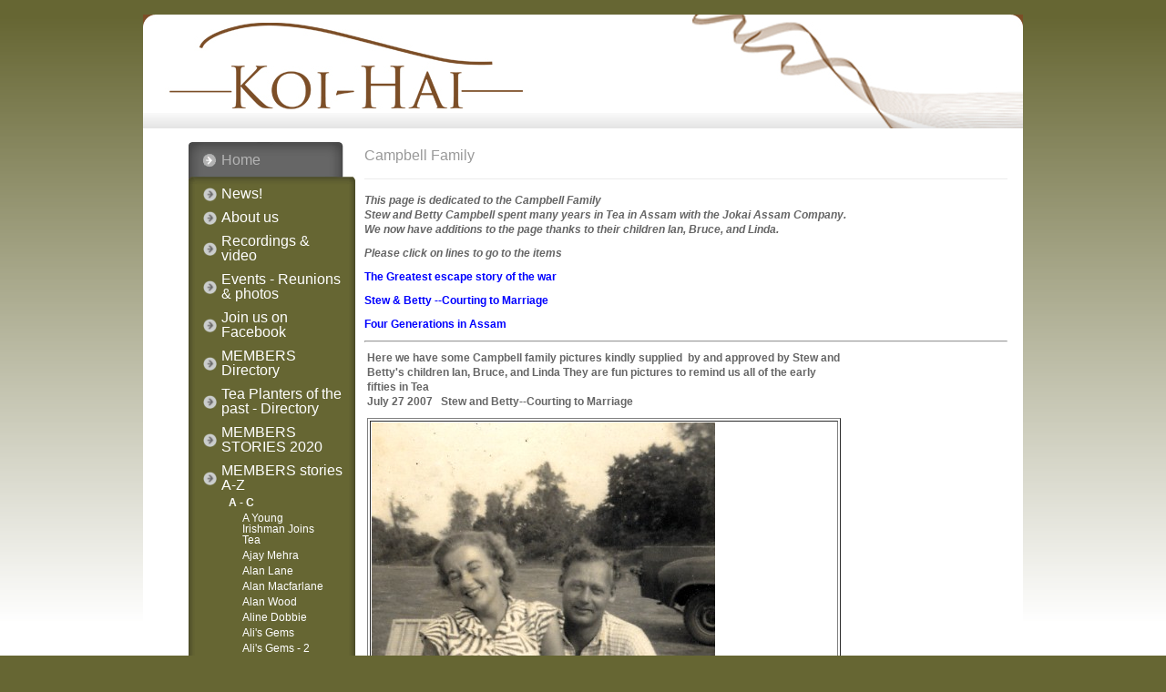

--- FILE ---
content_type: text/html; charset=utf-8
request_url: http://www.koi-hai.com/Default.aspx?id=490702
body_size: 11636
content:


<!DOCTYPE html PUBLIC "-//W3C//DTD XHTML 1.0 Transitional//EN" "http://www.w3.org/TR/xhtml1/DTD/xhtml1-transitional.dtd">
<html xmlns="http://www.w3.org/1999/xhtml">
<head><link id="ctl00_Favicon" rel="shortcut icon" href="http://www.koi-hai.com/favicon.ico" />
    <script src="http://ajax.microsoft.com/ajax/jquery/jquery-1.3.2.min.js" type="text/javascript"></script>
    <script src="Script/jquery.watermark.js" type="text/javascript"></script>
    <script src="Script/jquery.lightbox-0.5.min.js" type="text/javascript"></script>
    <script src="Script/Default.js" type="text/javascript"></script>
    <link rel="Stylesheet" href="Style/Default.css?q=20091221" media="screen" /><link rel="Stylesheet" href="Style/Lightbox.css" media="screen" />
    <!--[if IE 6]>
        <link rel="Stylesheet" href="Style/IE6.css?q=20091221" media="screen" />
    <![endif]-->
    <style type="text/css">
        body { background-color: #666633; color: #666666; }
div#menuHeader { background-color: #B2B2B2;}
div#menuTop { background-color: #666633;}
div#menuContent { background-color: #666633;}
div#menuBottom { background-color: #666633;}
div#scrollOptionsInner a.scrollButtons { background-color: #666633; }
span.p { color: #666666; }
h1 { color: #999999; }
a, a:hover, a:active, a:visited { color: #0000FF;}
div#menu ul li a, div#menu ul li a:hover, div#menu ul li a:active, div#menu ul li a:visited { color: #FFFFFF;}
div#menu ul li ul li a, div#menu ul li ul li a:hover, div#menu ul li ul li a:active, div#menu ul li ul li a:visited { color:#FFFFFF;}
div#menu ul li ul li a.selected, div#menu ul li ul li a.childSelected, div#menu ul li ul li a.selected:hover, div#menu ul li ul li a.selected:active, div#menu ul li ul li a.selected:visited { color:#FFFFFF;}
.corner { border-right: solid 1px #FFFFFF;}
.cornerbg { background-color: #FFFFFF;}
div#content { background-color: #FFFFFF;}
table.ThumbnailsAndDownloads td { border-bottom-color: #FFFFFF; }
div#homepageContent { background-color: #FFFFFF;}
div#footer { background-image: url(Images/FooterBG.png); }

    </style>
    <title>
	
    Koi Hai
                        | MEMBERS stories A-Z | A - C | Campbell Family

</title>
    
    
</head>
<body>
    <form name="aspnetForm" method="post" action="Default.aspx?id=490702" id="aspnetForm">
<div>
<input type="hidden" name="__VIEWSTATE" id="__VIEWSTATE" value="/[base64]/9+95XhqlmUwzAnk+A==" />
</div>

<div>

	<input type="hidden" name="__VIEWSTATEGENERATOR" id="__VIEWSTATEGENERATOR" value="CA0B0334" />
</div>
    <div id="container">
        <div id="header">
            <table cellpadding="0" cellspacing="0">
                <tr>
                    <td style="height: 125px;">
                        <img id="ctl00_LogoImage" onclick="javascript:window.location = &quot;Default.aspx&quot;" src="Image.ashx?id=67909&amp;cid=239" alt="Logo" style="border-width:0px;cursor:pointer" />
                    </td>
                </tr>
            </table>
        </div>
        
    <div id="content" xmlns:obj="urn:xslfunc"><table id="layout" cellspacing="0" cellpadding="0"><tr><td style="width:188px; padding-top:10px;"><div id="menu"><div id="menuHeader"><ul><li><a href="Default.aspx">Home</a></li></ul></div><div id="menuTop"></div><div id="menuContent"><ul><li><a href="Default.aspx?id=477314">News!</a></li><li><a href="Default.aspx?id=725989">About us</a></li><li><a href="Default.aspx?id=736715">Recordings & video</a></li><li><a href="Default.aspx?id=477199">Events - Reunions & photos</a></li><li><a href="Default.aspx?id=728663">Join us on Facebook</a></li><li><a href="Default.aspx?id=726326">MEMBERS Directory</a></li><li><a href="Default.aspx?id=732113">Tea Planters of the past - Directory</a></li><li><a href="Default.aspx?id=729726">MEMBERS STORIES 2020</a></li><li><a href="Default.aspx?id=481524">MEMBERS stories A-Z</a><ul><li><a href="Default.aspx?id=485091" class="childSelected">A - C<ul style="margin-bottom:5px;"><li><a href="Default.aspx?id=490617">A Young Irishman Joins Tea</a></li><li><a href="Default.aspx?id=490621">Ajay Mehra</a></li><li><a href="Default.aspx?id=490655">Alan Lane</a></li><li><a href="Default.aspx?id=553154">Alan Macfarlane</a></li><li><a href="Default.aspx?id=490674">Alan Wood</a></li><li><a href="Default.aspx?id=520948">Aline Dobbie</a></li><li><a href="Default.aspx?id=490678">Ali's Gems</a></li><li><a href="Default.aspx?id=551579">Ali's Gems - 2</a></li><li><a href="Default.aspx?id=575352">Ali's Gems 3</a></li><li><a href="Default.aspx?id=721733">Alison Benson</a></li><li><a href="Default.aspx?id=490682">Allan Adamson</a></li><li><a href="Default.aspx?id=509183">Bangladesh Correspondent </a></li><li><a href="Default.aspx?id=720823">Barkley Family</a></li><li><a href="Default.aspx?id=552428">Barracloughs</a></li><li><a href="Default.aspx?id=592022">Bensons</a></li><li><a href="Default.aspx?id=490686">Bill Beattie</a></li><li><a href="Default.aspx?id=490690">Bill Charlier</a></li><li><a href="Default.aspx?id=490694">Bill Henderson</a></li><li><a href="Default.aspx?id=673011">Bob Craig</a></li><li><a href="Default.aspx?id=552418">Bob Muir</a></li><li><a href="Default.aspx?id=490698">Bob Powell-Jones</a></li><li><a href="Default.aspx?id=490702" class="selected">Campbell Family</a></li><li><a href="Default.aspx?id=490706">Chota Kuti Thoughts</a></li><li><a href="Default.aspx?id=490710">Chris Allen & Family</a></li><li><a href="Default.aspx?id=581969">Crabb Family</a></li></ul></a></li><li><a href="Default.aspx?id=485095">D-G</a></li><li><a href="Default.aspx?id=485099">H-L</a></li><li><a href="Default.aspx?id=485103">M-R</a></li><li><a href="Default.aspx?id=485107">S-Z</a></li></ul></li><li><a href="Default.aspx?id=726280">Ancestry in India ? - how to search</a></li><li><a href="Default.aspx?id=569979">Archives</a></li><li><a href="Default.aspx?id=477194">Articles, Tea Planters Clubs & Tea Companies</a></li><li><a href="Default.aspx?id=477214">Assam Directory</a></li><li><a href="Default.aspx?id=729495">Assam Tea Estate Photos</a></li><li><a href="Default.aspx?id=728566">BACSA - Cemeteries in South Asia</a></li><li><a href="Default.aspx?id=549021">Beginnings of Tea</a></li><li><a href="Default.aspx?id=659972">Books on NE India</a></li><li><a href="Default.aspx?id=726440">Early Travel to India</a></li><li><a href="Default.aspx?id=505383">Film clips - British Pathe</a></li><li><a href="Default.aspx?id=726593">Films on NE India</a></li><li><a href="Default.aspx?id=727533">Film clips - Teabox.com</a></li><li><a href="Default.aspx?id=571632">Items of Interest</a></li><li><a href="Default.aspx?id=728982">Kohima Educational Trust </a></li><li><a href="Default.aspx?id=476730">Koi-Hai Directory & Old Newsletters</a></li><li><a href="Default.aspx?id=665909">London Tea History Association</a></li><li><a href="Default.aspx?id=485005">Memories</a></li><li><a href="Default.aspx?id=666422">Obituaries</a></li><li><a href="Default.aspx?id=477204">Photo Gallery</a></li><li><a href="Default.aspx?id=571620">Sino-Indian War 1962</a></li><li><a href="Default.aspx?id=727082">Tea Companies - current</a></li><li><a href="Default.aspx?id=571626">Travelling to North East India</a></li><li><a href="Default.aspx?id=477309">Useful links</a></li><li><a href="Default.aspx?id=477209">Contact us</a></li></ul></div><div id="menuBottom"></div></div></td><td rowspan="2" style="padding-bottom:15px;"><table style="width:100%;" cellpadding="0" cellspacing="10"><tr><td colspan="1"><h1>Campbell Family</h1></td></tr><tr><td colspan="1" class="BorderTop Bodytext"><p><a title="Topofpage" name="Topofpage"></a><strong><em>This page is dedicated to the Campbell Family&nbsp;<br />Stew and Betty Campbell spent many years in Tea in Assam with the Jokai Assam Company. <br />We now have additions to the page thanks to their children Ian, Bruce, and Linda.</em></strong></p>
<p><strong><em>Please click on lines to go to the items</em></strong></p>
<p><a href="#TheGreatestescapestoryofthewar"><strong>The Greatest escape story of the war</strong></a></p>
<p><a href="#Stew&amp;Betty--CourtingtoMarriage"><strong>Stew &amp; Betty --Courting to Marriage</strong></a></p>
<p><a href="#FourGenerationsinAssam"><strong>Four Generations in Assam</strong></a></p>
<hr />
<table style="width: 486px; height: 9250px;" border="0">
<tbody>
<tr>
<td><strong>Here we have some Campbell family pictures kindly supplied&nbsp; by and approved by Stew and Betty's children Ian, Bruce, and Linda They are fun pictures to remind us all of the early fifties in Tea<br /></strong>
<p align="left"><strong><a title="Stew &amp; Betty --Courting to Marriage" name="Stew&amp;Betty--CourtingtoMarriage"></a>July 27 2007&nbsp;&nbsp; Stew and Betty--Courting to Marriage</strong></p>
<table style="width: 100%;" border="1">
<tbody>
<tr>
<td width="100%"><img style="width: 377px; height: 447px;" src="http://dcsdashboard.com/getfile.asp?k:A6W:24:D1:16:8Ba:D5" alt="" width="377" height="447" /></td>
</tr>
<tr>
<td width="100%"><strong>Photo taken at a picnic with Joe and Judy Mathews around the time of Mum and Dad's engagement in Feb 1952. __________&nbsp;<br /><br /><em>Extracts follow from Dad's letters to Mum, while she was in the UK from February to October 1952.&nbsp;<br /></em><br />&nbsp;"1/4/52 - Jamirah ...I am enclosing the snaps I took at the picnic, Joe hasn't had his developed yet. Mine are quite good, especially the ones of you..."</strong></td>
</tr>
</tbody>
</table>
<p align="left">&nbsp;</p>
<table style="width: 100%;" border="1">
<tbody>
<tr>
<td width="100%"><img src="http://dcsdashboard.com/getfile.asp?k:A6W:24:D1:16:8Ba:D6" alt="" width="493" height="198" /></td>
</tr>
<tr>
<td width="100%">
<p align="center"><strong>Dad's lovely new Humber<br /></strong><strong>"19/3/52 - Jamirah ...The car arrived fine and in one piece, the only things missing were my lovely electric clock, my rear driving mirror and about three tyres had been changed. I cant really complain it had no dents. I couldn't get to Gauhati, too busy, so sent a driver. The Mancotta driver thinks that my car is better than the Wolseley much to your old man's annoyance..."</strong></p>
</td>
</tr>
</tbody>
</table>
<p align="left">&nbsp;</p>
<table style="width: 100%;" border="1">
<tbody>
<tr>
<td width="100%"><img src="http://dcsdashboard.com/getfile.asp?k:A6W:24:D1:16:8Ba:D7" alt="" width="489" height="314" /></td>
</tr>
<tr>
<td width="100%"><strong>Dad handed over his responsibility for the 'Air Scheme' to Johnny Johnson in March 1952. ____________________________&nbsp;<br />"26/2/52 - Jamirah ...I missed the club this week because I had to fly over to Joyhing to fix the aircraft that was U/S. On the way over the one I was Flying started giving trouble so I had to fix two aircraft, and wasn't able to get back on Saturday, people started flapping a bit, but I eventually got back on Sunday afternoon...&nbsp;<br />10/3/52 ...Last Saturday I took the Doctors? to Jorhat, and then to the N. Bank. Took off at eight and got back at six. I got to the Club, just in time for the pictures (Cowboys again). It drives/draws everybody to drink, so there was quite a party. I left early because on Sunday I had to fly Palmer to the N. Bank. Took off at eight and got back at five thirty. I was so tired I was in bed by nine...&nbsp;<br />2/5/52 ...Whenever the worries and troubles get me down, Johnny lets me have an aeroplane, and I go up and clear my head... he's very good that way. It's a nice change to get airborne and have something else to think about...&nbsp;<br />25/5/52 - Jamirah ...Johnny was ill yesterday, so I found myself the pilot again, rather terrifying because I had to fly in some very dirty weather and couldn't see a thing..." </strong></td>
</tr>
</tbody>
</table>
<p align="left">&nbsp;</p>
<table style="width: 100%;" border="1">
<tbody>
<tr>
<td width="100%"><img src="http://dcsdashboard.com/getfile.asp?k:A6W:24:D1:16:8Ba:D0" alt="" width="487" height="325" /></td>
</tr>
<tr>
<td width="100%"><strong>Mum sent Dad a pipe for his birthday on 19th May _________&nbsp;<br />"20/5/52 - Jamirah ...Thank you very much for the pipe, the cable and the very nice letter... I threw a quiet party last evening, your folks and the Lys's came over...&nbsp;<br />20/5/52 - Jamirah ...I'm sitting here, pen in hand, pipe in mouth, listening to the Radiogram and full of thoughts of you. The record I've got on at the moment is 'Soon' it's a lovely record darling and reminds me of us. Soon, maybe not tomorrow, but soon, there'll just be the two of us..."</strong></td>
</tr>
</tbody>
</table>
<p align="left">&nbsp;</p>
<table style="width: 100%;" border="1">
<tbody>
<tr>
<td width="100%"><img src="http://dcsdashboard.com/getfile.asp?k:A6W:24:D1:16:8Bc:D5" alt="" width="500" height="352" /></td>
</tr>
<tr>
<td width="100%">
<p align="center"><strong>Photo of tea leaves probably taken at Tocklai [Tea Research Centre], where Dad had a 3-day course in July 1952.&nbsp;</strong></p>
<p align="left"><strong>"1/4/52 - Jamirah ...Up at 5am planting, finished at 9, breakfast then<br />the garden, lunch and a manager's meeting at Bokel...&nbsp;<br />10/5/52 ...we are making lots of Tea and are now 400 mds ahead. If we can keep this up we will make a record crop. I want to make 22 mds or more; like Mancotta -Ahum!!...&nbsp;<br />31/5/52 ...Before the season started we were told to go for crop and quality. So we pruned and manured the garden for crop, I was very particular with the tipping - and now Jamirah looks very nice...<br />23/8/52 ...at this time of the year in Assam, the only news, as you<br />know, is tea, tea, tea, and I am making maunds of it. 2000 ahead now, at this rate...I will be over 22 mds per acre at the end of the year..."</strong></p>
</td>
</tr>
</tbody>
</table>
<p align="left">&nbsp;</p>
<table style="width: 100%;" border="1">
<tbody>
<tr>
<td width="100%"><img src="http://dcsdashboard.com/getfile.asp?k:A6W:24:D1:16:8Ba:D1" alt="" width="501" height="261" /></td>
</tr>
<tr>
<td width="100%"><strong>This is Alistair Lawrie outside the chota bungalow at Jamirah, where Mum and Dad were to begin their married life. __________&nbsp;<br />"21/4/52 - Jamirah ...On Saturday we went and saw Jimmy Foster off on leave, which of course ended up in a session at the club. On Sunday at 0700 I was flying a Dakota dropping rice on the Army people in the Hills. It was good fun, but I had an awful 'hangover'. We went to the club at about 1230, where we met your folks and went back to lunch with them. After lunch I went back to Jamirah and went to bed until Monday...&nbsp;<br />15/6/52 ...I'm taking your old man round Jamirah tomorrow. I went round Mancotta the other day. Very nice...&nbsp;<br />6/9/52 - Jamirah ...the moves have just come and they are quite interesting, I am Act. Manager of Jamirah for next year... Jack Main? is taking over Mancotta [as Mum's father retires]. Cook? is going to Bokel... I met the Scots Padre yesterday with your folks. He seems a nice chap, and we have booked him for the 14th. So darling we are one step nearer too. Roll on November..."</strong></td>
</tr>
</tbody>
</table>
<p align="left">&nbsp;</p>
<table style="width: 100%;" border="1">
<tbody>
<tr>
<td width="100%"><img style="width: 510px; height: 376px;" src="http://dcsdashboard.com/getfile.asp?k:A6W:24:D1:16:8Ba:D4" alt="" width="510" height="376" /></td>
</tr>
<tr>
<td width="100%"><strong>Wedding photo at St Paul's Church, Dibrugarh, in November 1952. Mum's parents, Sandy and Elsie Lawrie are on the far left and right, and Alistair Lawrie is best man. ___________________&nbsp;<br />"19/8/52 - Jamirah ...I'm glad you went and bought your wedding dress with my Aunt... I'd like my mother to see it if possible...she will then be able to visualise the wedding. I don't know what the devil to wear darling, but if I send you my measurements will you go into Gieves in Bond St chose the material and get a suit made for me..." </strong></td>
</tr>
</tbody>
</table>
<p align="left"><a href="#Topofpage">Return to top<br /></a><strong>*************************<br />&nbsp;<a title="Four Generations in Assam" name="FourGenerationsinAssam"></a>July 27 2007</strong></p>
<p align="left"><strong><em>Four generations in Assam</em></strong></p>
<p align="left"><strong><em>Below are a collection of photographs from the Campbell Family Albums covering from the twenties to the 60's</em></strong></p>
<p align="left">&nbsp;</p>
<table style="width: 100%;" border="1">
<tbody>
<tr>
<td width="100%"><img style="width: 436px; height: 331px;" src="http://dcsdashboard.com/getfile.asp?k:A6W:24:D1:16:8B:60:D2" alt="" width="436" height="331" border="0" /></td>
</tr>
<tr>
<td width="100%">
<p align="center"><strong>01&nbsp;&nbsp; The old Madden Club<br />Sandy Lawrie, Mum's father, sitting middle rear</strong></p>
</td>
</tr>
</tbody>
</table>
<p align="left">&nbsp;</p>
<table style="width: 100%;" border="1">
<tbody>
<tr>
<td width="100%"><img style="width: 440px; height: 497px;" src="http://dcsdashboard.com/getfile.asp?k:A6W:24:D1:16:8Ba:DD" alt="" width="440" height="497" border="0" /></td>
</tr>
<tr>
<td width="100%">
<p align="center"><strong>02&nbsp; Sandy Lawrie</strong></p>
</td>
</tr>
</tbody>
</table>
<p align="left">&nbsp;</p>
<table style="width: 100%;" border="1">
<tbody>
<tr>
<td width="100%"><img style="width: 444px; height: 313px;" src="http://dcsdashboard.com/getfile.asp?k:A6W:24:D1:16:8B:60:D5" alt="" width="444" height="313" border="0" /></td>
</tr>
<tr>
<td width="100%">
<p align="center"><strong>03&nbsp; Sandy and Elsie Lawrie on right</strong></p>
</td>
</tr>
</tbody>
</table>
<p align="left">&nbsp;</p>
<table style="width: 100%;" border="1">
<tbody>
<tr>
<td width="100%"><img style="width: 445px; height: 260px;" src="http://dcsdashboard.com/getfile.asp?k:A6W:24:D1:16:8B:60:D4" alt="" width="445" height="260" border="0" /></td>
</tr>
<tr>
<td width="100%">
<p align="center"><strong>&nbsp; 04&nbsp; Sandy and Elsie at the far end</strong></p>
</td>
</tr>
</tbody>
</table>
<p align="left">&nbsp;</p>
<table style="width: 100%;" border="1">
<tbody>
<tr>
<td width="100%"><img style="width: 453px; height: 397px;" src="http://dcsdashboard.com/getfile.asp?k:A6W:24:D1:16:8B:60:DD" alt="" width="453" height="397" border="0" /></td>
</tr>
<tr>
<td width="100%">
<p align="center"><strong>05</strong></p>
</td>
</tr>
</tbody>
</table>
<p align="left">&nbsp;</p>
<table style="width: 100%;" border="1">
<tbody>
<tr>
<td width="100%"><img style="width: 454px; height: 322px;" src="http://dcsdashboard.com/getfile.asp?k:A6W:24:D1:16:8Bc:D4" alt="" width="454" height="322" border="0" /></td>
</tr>
<tr>
<td width="100%">
<p align="center"><strong>06</strong></p>
</td>
</tr>
</tbody>
</table>
<p align="left">&nbsp;</p>
<table style="width: 100%;" border="1">
<tbody>
<tr>
<td width="100%"><img style="width: 452px; height: 302px;" src="http://dcsdashboard.com/getfile.asp?k:A6W:24:D1:16:8Ba:D3" alt="" width="452" height="302" border="0" /></td>
</tr>
<tr>
<td width="100%">
<p align="center"><strong>07 Elsie Lawrie on right (perhaps)</strong></p>
</td>
</tr>
</tbody>
</table>
<p align="left">&nbsp;</p>
<table style="width: 100%;" border="1">
<tbody>
<tr>
<td width="100%"><img style="width: 454px; height: 288px;" src="http://dcsdashboard.com/getfile.asp?k:A6W:24:D1:16:8B:60:D6" alt="" width="454" height="288" border="0" /></td>
</tr>
<tr>
<td width="100%">
<p align="center"><strong>08</strong>&nbsp; <strong>Sandy Lawrie at front</strong></p>
</td>
</tr>
</tbody>
</table>
<p align="left">&nbsp;</p>
<table style="width: 100%;" border="1">
<tbody>
<tr>
<td width="100%"><img style="width: 452px; height: 352px;" src="http://dcsdashboard.com/getfile.asp?k:A6W:24:D1:16:8B:60:D7" alt="" width="452" height="352" border="0" /></td>
</tr>
<tr>
<td width="100%">
<p align="center"><strong>09 Sandy's mother - Cummings<br />in Shillong</strong></p>
</td>
</tr>
</tbody>
</table>
<p align="left">&nbsp;</p>
<table style="width: 100%;" border="1">
<tbody>
<tr>
<td width="100%"><img style="width: 455px; height: 258px;" src="http://dcsdashboard.com/getfile.asp?k:A6W:24:D1:16:8B:60:D3" alt="" width="455" height="258" border="0" /></td>
</tr>
<tr>
<td width="100%">
<p align="center"><strong>10 Betty with her parents<br />and the Wolseley</strong></p>
</td>
</tr>
</tbody>
</table>
<p align="left">&nbsp;</p>
<table style="width: 100%;" border="1">
<tbody>
<tr>
<td width="100%"><img style="width: 455px; height: 269px;" src="http://dcsdashboard.com/getfile.asp?k:A6W:24:D1:16:8Ba:DC" alt="" width="455" height="269" border="0" /></td>
</tr>
<tr>
<td width="100%">
<p align="center"><strong>11 Dad at the back</strong></p>
</td>
</tr>
</tbody>
</table>
<p align="left">&nbsp;</p>
<table style="width: 100%;" border="1">
<tbody>
<tr>
<td width="100%"><img style="width: 458px; height: 273px;" src="http://dcsdashboard.com/getfile.asp?k:A6W:24:D1:16:8B:60:DC" alt="" width="458" height="273" border="0" /></td>
</tr>
<tr>
<td width="100%">
<p align="center"><strong>12&nbsp; Mum at the picnic</strong></p>
</td>
</tr>
</tbody>
</table>
<p align="left">&nbsp;</p>
<table style="width: 100%;" border="1">
<tbody>
<tr>
<td width="100%"><img style="width: 461px; height: 480px;" src="http://dcsdashboard.com/getfile.asp?k:A6W:24:D1:16:8B:60:D1" alt="" width="461" height="480" border="0" /></td>
</tr>
<tr>
<td width="100%">
<p align="center"><strong>13&nbsp; Ethel Campbell, Dad's mother<br />and Ian</strong></p>
</td>
</tr>
</tbody>
</table>
<p align="left">&nbsp;</p>
<table style="width: 472px; height: 382px;" border="1">
<tbody>
<tr>
<td width="100%"><img style="width: 458px; height: 345px;" src="http://dcsdashboard.com/getfile.asp?k:A6W:24:D1:16:8B:60:D0" alt="" width="458" height="345" border="0" /></td>
</tr>
<tr>
<td width="100%">
<p align="center"><strong>14/ Nancy Doonai - our Ayah<br />Ian, Linda and Bruce</strong></p>
</td>
</tr>
</tbody>
</table>
<p>&nbsp;</p>
<p><a href="#Topofpage">Return to top</a></p>
</td>
</tr>
</tbody>
</table>
<p>&nbsp;</p>
<hr />
<p>&nbsp;</p>
<table style="width: 532px; height: 1020px;" border="0">
<tbody>
<tr>
<td>
<pre><strong><a title="The Greatest escape story of the war" name="TheGreatestescapestoryofthewar"></a>July 14 2007  The Great Escape</strong></pre>
<pre><strong>Sunday Pictorial 1944 The Greatest Escape Story of The War </strong> FROM GERMANY IN 22 DAYS! <br /> <strong>Kelleher and Campbell...two British naval officers whose courage and iron nerves brought them <br />from a German prison camp, through an amazing series of adventures, home to England.  <br />For three days they travelled through Germany, two hunted men on a desperate break for <br />freedom. For three days they walked, caught trains, drank beer, talked to German policemen <br />- two gallant Englishmen outwitting the Nazis, leaving the barbed wire of the prisoner of war<br /> camp ever further behind.  And they did all this - and got away - without any disguise at all. <br />Two British naval officers, wearing blue naval Burberrys over their uniforms, strolling through<br /> Germany unchallenged and unsuspected! Its the greatest escape story of the war. </strong> <strong>Lieutenant<br /> Denis Kelleher RNVR, aged 25, and Lieutenant Stewart Campbell, aged 22, a Fleet Air Arm pilot, <br />walked out of the camp where they had been prisoners. And twenty-two days later they walked<br /> into their parents homes in England and said, "Hullo folks. How's the war?"  With nerves strained <br />to breaking point, with practically no sleep and not enough food, they had to suspect everyone <br />they met without showing that they were suspicious; they had to walk past policemen, <br />storm-troopers and Gestapo thugs without giving way to the impulse to run as fast as their sea<br /> legs would carry them.  They had begun making their plans to escape as soon as they reached <br />the German camp.  At the camp they were known as the 'Long and Short of It'. Kelleher is short, <br />stocky, looking like the star international amateur football player he is - he has been thrice <br />capped by Ireland. Campbell is over 6ft tall, slim, looking like a shy boy from college - in fact <br />he left college at the outbreak of war to join the Fleet Air Arm.  Every waking hour was devoted <br />to perfecting their plans. Drafts were made and scrapped. But finally they concocted a fool-proof <br />method.  For six weeks the two friends went back to 'school' and swotted up German.  Then the <br />day came. They unobtrusively left the camp just as dark was falling. The blue mists of twilight<br /> swallowed them up.  Along the thirty-mile road to Bremen Kelleher and Campbell set off, posing<br /> as Merchant Service officers. They met nobody for hours. Then they came across an old woman.<br /> Here was a chance to test their skill.  They spoke to her, asked if they were on the right road <br />to Bremen. She wasn't suspicious - just scared to meet two tough men on a lonely road in the dark.<br /> But she told them the way, and that was all they wanted.  In the early hours of the morning<br /> they limped, dusty, tired and parched with thirst into Bremen. It was too early for there to be <br />many folk around.  The streets of Bremen were not badly battle-scarred. Shops, flats, offices,<br /> looked pretty normal. They were making for the blessed anonymity of a great railway station.<br />Visions of steaming cups of coffee rose before their minds' eye. Their dry mouths longed for it. <br />But they had a shock. They found out that even a cup of ersatz coffee is rationed in Germany <br />and the one thing they didn't have was food coupons.  So they bought tickets to their planned<br /> destinations they asked for them at the grille with bated breath. But the tickets came and the<br /> booking-clerk didn't bat an eyelid.  As their train steamed out of the station they relaxed. Their <br />first great obstacle had been overcome.  They had to stand in the corridor of the train, which <br />was crowded with troops. Along came the Gestapo man that all German trains now carry. He <br />asked for their papers. It seemed to them he took an eternity to satisfy himself. He passed. <br />Nearby was a German soldier inoffensively going on leave. Suddenly there was a shout. Their <br />hearts missed a couple of hundred beats. Was this the end?  It was nearly - but for the German<br /> soldier, not for them. There was some minor irregularity in his papers, and the Gestapo man <br />gave him a thorough Teutonic dressing down. The two phony seamen listened - and shook with<br /> silent laughter.  Their journey involved a number of changes of trains and some more walking.<br /> I can't tell you the route for the Nazis would like to know that.  Once they got lost and had to<br /> ask a policeman the way. He couldn't understand what they said, but was most anxious to<br /> please! He insisted on calling a colleague who spoke Dutch!  It was an awkward moment. They <br />murmured something, assured the cop he needn't trouble and walked away.  While they were <br />walking through the town the air raid warning was sounded. The Germans have a similar siren <br />to our own. It was quite a familiar sound! But the effect is different.  Everyone began running<br /> to the shelter. Wardens whisked everyone off the streets, Kelleher and Campbell among them. <br />They were glad of the chance to rest. Their feet were swollen: they hadn't had their shoes off<br /> since they left camp. But it was a short Alert unfortunately. And they had to resume their <br />journey once more.  Another time they had to wait overnight for a train, so they went to the <br />station air-raid shelter, which to their surprise was also a caf&eacute;.  They bought a beer - very poor<br /> beer it was too - put their heads on the caf&eacute; table and snatched a couple of hours' sleep.  By <br />this time they were very hungry. They had eaten the little chocolate they'd brought with them<br /> and it was time for desperate measures. They went into a cake shop and ordered coffee and <br />cakes and devoured them.  Then the time came to pay. They paid..."And your 'marken'?" <br />said the woman.  They realised she meant coupons.  "Sorry," they said. "We haven't any. <br />We're Dutch."  And that seemed to satisfy her!  Another time they saw some apples in a shop, <br />but even apples needed points, so their mouths watered in vain.  In another train they <br />managed to get for the first time a seat. There were plenty of civilians on this local train. <br />Everyone seemed gloomy and preoccupied. There was no laughter, no chatter,  The people <br />looked tired and grey-faced. Even on a cursory glance their clothes were of poor quality,<br /> although they were middle-class travellers. And there were some odd assortments of <br />clothes: you just wear what you can get in Germany, it seems, and no one bothers.  <br />On this train, the girl guard opened the door and asked for the tickets. "Heil Hitler," <br />she said.  The two men looked quickly round the compartment to see what they should do. <br />No one paid any attention. The girls salute went unheeded. It was the first and last time <br />the two men heard a "Heil Hitler" while they were in Germany.  It took Kelleher eighteen <br />months to be taken from Tobruk, where he was captured when his ship was sunk, to the <br />camp in Germany, travelling via Sicilian and Italian transit camps.  It took Campbell over<br /> two years to reach the camp after he was captured by the Italians when he crashed in<br /> November 1941.  But it took the two men over three weeks to get from the camp to<br /> England and home!          <em>The Sunday Pictorial was launched by Rothermere in 1915 as <br />a major         photo-journal. Circulation reached 1,700,000 in 1941 with a series of        <br /> articles by Winston Churchill. In 1963 the paper was relaunched as the        <br /> Sunday Mirror.]</em></strong></pre>
<a href="#Topofpage">&nbsp;Return to top</a></td>
</tr>
</tbody>
</table></td></tr></table></td></tr><tr><td style="vertical-align:bottom;"></td></tr></table><script type="text/javascript">
                    $(document).ready(function() {
                    $("a.lightbox").lightBox();
                    });
                </script></div><div id="footer" xmlns:obj="urn:xslfunc"></div>

    </div>
    </form>
    <script type="text/javascript">

  var _gaq = _gaq || [];
  _gaq.push(['_setAccount', 'UA-20345700-1']);
  _gaq.push(['_trackPageview']);

  (function() {
    var ga = document.createElement('script'); ga.type = 'text/javascript'; ga.async = true;
    ga.src = ('https:' == document.location.protocol ? 'https://ssl' : 'http://www') + '.google-analytics.com/ga.js';
    var s = document.getElementsByTagName('script')[0]; s.parentNode.insertBefore(ga, s);
  })();

</script>
<script defer src="https://static.cloudflareinsights.com/beacon.min.js/vcd15cbe7772f49c399c6a5babf22c1241717689176015" integrity="sha512-ZpsOmlRQV6y907TI0dKBHq9Md29nnaEIPlkf84rnaERnq6zvWvPUqr2ft8M1aS28oN72PdrCzSjY4U6VaAw1EQ==" data-cf-beacon='{"version":"2024.11.0","token":"d607ac0b048541dfb9d74cc39b96aa59","r":1,"server_timing":{"name":{"cfCacheStatus":true,"cfEdge":true,"cfExtPri":true,"cfL4":true,"cfOrigin":true,"cfSpeedBrain":true},"location_startswith":null}}' crossorigin="anonymous"></script>
</body>
</html>


--- FILE ---
content_type: text/css
request_url: http://www.koi-hai.com/Style/Default.css?q=20091221
body_size: 1783
content:
/* CSS Reset */
body, div, span, object, h1, h2, h3, h4, h5, h6, p, a, font, img, strong, ul, li {
    margin: 0;
    padding: 0;
    border: 0;
    outline: 0;
    font-weight: inherit;
    font-style: inherit;
    font-family: inherit;
    vertical-align: baseline;
}

html {
    overflow-x: hidden;
}

/* remember to define focus styles! */
:focus {
    outline: 0;
}
body {
    line-height: 1;
    color: #666666;
    background: white;
}

p {
    margin-bottom: 10px;
}

strong {
    font-weight: bold;
}

a {
    text-decoration: none;
}

span.h2 {
    display: block;
    font-size: 14px;
    line-height: 15px;
}

span.p {
    line-height: 140%;
    padding-bottom: 10px;
    color: #666666;
    display: block;
}

div.ContentBox
{
    width:668px;
    padding-top:10px;
}

div.ContentBox a:hover {
    text-decoration: none !important;
}

div.ContentBox span.p
{
    padding-bottom:0px;
}

div.ContentBox p
{
    margin-bottom:0px;
}

div.PaddedContentBox
{
    width:648px;
    padding:10px;
}

div.PaddedContentBox p:last-child
{
    margin-bottom:0px;
}

td.ContentBoxCell div.ContentBox
{
    padding-top:0px;
    margin-bottom:10px;
}

td.ContentBoxCell div.PaddedContentBox
{
    padding-top:10px;
}


a:hover span.p {
    text-decoration: none !important;
}

a:hover {
    text-decoration: underline;
}

.BorderTop {
    border-top: 1px solid #ECECEC;
    padding-top: 15px;
}

.Clear {
    clear: both;
}

.ContentBlock {
    margin-bottom: 15px;
    position: relative;
    line-height: 140%;
}

.ContentBlockImageContainer {
    text-align: center;
}

.Cornered {
    padding: 6px 10px 6px 10px;
    position: relative;
}

.CornerTL, .CornerTR, .CornerBL, .CornerBR {
    position: absolute;
    width: 4px;
    height: 4px;
    background-repeat: no-repeat;
    background-position: top left;
    padding: 0px;
    margin: 0px;
    font-size: 0px;
    line-height: 0px;
}

.CornerTL {
    top: 0px;
    left: 0px;
    background-image: url(../Images/CornerTL.png);
}

.CornerTR {
    top: 0px;
    right: 0px;
    background-image: url(../Images/CornerTR.png);
}

.CornerBL {
    top: 0px;
    left: 0px;
    background-image: url(../Images/CornerBL.png);
}

.CornerBR {
    top: 0px;
    right: 0px;
    background-image: url(../Images/CornerBR.png);
}


body {
    font-family: Arial;
    font-size: 12px;
    background-image: url(../Images/BodyBG.png);
    background-repeat: repeat-x;
    background-position: top left;
    background-color: #B2B2B2;
}

.Bodytext {
    line-height: 140%;
}

.Bodytext ul, .ContentBlock ul {
    list-style-position: inside;
}

.Bodytext.justify {
    text-align: justify;
}

div#container {
    width: 966px;
    margin-left: auto;
    margin-right: auto;
    position: relative;
    z-index: 0;
    margin-top: 16px;
    padding-bottom: 16px;
}

div#header {
    height: 125px; /*background-image: url(../Images/HeaderBG.png);*/
    background-repeat: no-repeat; /*padding:1px 50px 0px 50px;*/
    overflow: hidden;
}

div#content {
    padding: 5px 40px 0px 50px;
    min-height: 100px;
}

div#homepageContent {
    padding: 5px 47px 0px 50px;
    min-height: 100px;
}

table#layout {
    width: 100%;
    border-collapse: collapse;
}

table#layout td {
    vertical-align: top;
}

/* Scrolling Homepage Images */

div#scroll
{
    overflow:hidden;
    position:relative;
    width:668px;
}

div#scroll
{
    overflow:hidden;
    position:relative;
    width:668px;
}

div#scrollContainer div.panel
{
    float:left;
    overflow:hidden;
    width:668px;
    display:none;
}

div#scrollOptions
{
    position:absolute;
    bottom:15px;
    right:15px;
    width:56px;
    height:24px;
    background-image: url(../Images/ScrollOptionsBorder.png);
    padding:7px;
}

div#scrollOptionsInner a.scrollButtons
{
    cursor:pointer;
    background-color:#B2B2B2;
    float:left;
    width:26px;
    height:24px;
    background-position:top left;
}

div#scrollOptionsInner a.left
{
    background-image: url(../Images/ScrollOptionsLeft.png);
}

div#scrollOptionsInner a.right
{
    background-image: url(../Images/ScrollOptionsRight.png);
}

/* Menu styles */

div#menu {
    width: 183px;
    padding-bottom: 10px;
    float: left;
}

div#menu ul {
    margin-left: 16px;
}

div#menu ul li {
    list-style-type: none;
    padding: 0px 10px 10px 0px;
}

div#menu ul li a {
    font-size: 16px;
    background-image: url(../Images/Button.png);
    background-repeat: no-repeat;
    padding-left: 20px;
    background-position: left center;
    display: block;
}

div#menu ul li ul {
    margin-left: 15px;
}

div#menu ul li ul li {
    padding: 5px 10px 0px 0px;
}

div#menu ul li ul li a {
    background-image: none;
    padding-left: 13px;
    font-size: 12px;
}

div#menu ul li ul li a.selected {
    background-image: url(../Images/Arrow.png);
    background-repeat: no-repeat;
    font-weight: bold;
}

div#menu ul li ul li a.childSelected {
    font-weight: bold;
}

div#menuHeader {
    height: 37px;
    width: 183px;
    background-image: url(../Images/MenuHomeBg.png);
    background-repeat: no-repeat;
    line-height: 40px;
    background-color: #CBCBCB;
    position: relative;
}

div.corner {
    height: 1px;
    width: 1px;
    position: absolute;
    overflow: hidden;
}

div#menuHeader ul li a {
    color: #B4B4B4 !important;
}

div#menuHeader ul, div#menuHeader ul li, div#menuHeader ul li a {
    list-style-type: none;
    list-style-image: none;
    background-image: none;
}

div#menuTop, div#menuContent, div#menuBottom {
    background-color: #B2B2B2;
}

div#menuTop {
    height: 12px;
    background-image: url(../Images/MenuTopBg.png);
    background-repeat: no-repeat;
    line-height: 0px;
    font-size: 0px;
    position: relative;
}

div#menuContent {
    background-image: url(../Images/MenuContentBg.png);
    background-repeat: repeat-y;
}

div#menuBottom {
    height: 11px;
    line-height: 0px;
    font-size: 0px;
    background-image: url(../Images/MenuBottomBg.png);
    background-repeat: no-repeat;
    position: relative;
}

/* Main Content Styles */

h1 {
    color: #999999;
    font-size: 16px;
    line-height: 30px;
    font-weight: normal;
}

h2 {
    color: #0971BA;
    font-size: 12px;
    line-height: 18px;
    font-weight: normal;
}

table.ThumbnailsAndDownloads {
    width: 100%;
    border-collapse: collapse;
}

table.ThumbnailsAndDownloads td {
    text-align: center;
    width: 124px;
    border-bottom-width: 8px;
    border-bottom-style: solid;
    border-collapse: collapse;
}

/* Social Network Buttons */

div#social-network-buttons
{
    padding-bottom:18px;
}

div#social-network-buttons a
{
    margin-right:5px;
    margin-top:5px;
    height:32px;
    width:32px;
    display:inline-block;
    overflow:hidden;
}

/* Footer styling */

div#footer {
    height: 40px;
    background-repeat: no-repeat;
    background-position: top left;
    line-height: 38px;
    text-align: right;
    padding-left: 50px;
    padding-right: 50px;
}

div#footer a {
    color: Black;
    margin-left: 10px;
}


--- FILE ---
content_type: application/javascript
request_url: http://www.koi-hai.com/Script/jquery.watermark.js
body_size: 949
content:
/*
* jQuery Watermark plugin
* Version 1.0 (14-SEP-2009)
* @requires jQuery v1.2.3 or later
*
* Examples at: http://mario.ec/projects/jqwatermark/
* Copyright (c) 2009 Mario Estrada
* Licensed under the MIT license:
* http://www.opensource.org/licenses/mit-license.php
*
*/

(function($) {
    $.fn.watermark = function(text, css_options) {
        css = $.extend({
            color: '#999',
            left: 4
        }, css_options);

        return this.each(function() {
            var input_marked = $(this);
            var label_text = text === undefined ? $(this).attr('title') : text;
            var watermark_container = $('<span class="watermark_container" style="position: relative"></span>');
            var watermark_label = $('<span class="watermark">' + label_text + '</span>');

            watermark_container.css({
                float: input_marked.css('float')
            });

            $(this).wrap(watermark_container);

            var height = $(this).outerHeight();

            checkVal($(this).val(), watermark_label);

            watermark_label.css({
                position: 'absolute',
                fontFamily: $(this).css('font-family'),
                fontSize: $(this).css('font-size'),
                color: css.color,
                left: (parseInt($(this).css('padding-left')) + css.left) + 'px',
                top: '50%',
                height: height + 'px',
                lineHeight: height + 'px',
                marginTop: '-' + (height / 2) + 'px'
            });

            watermark_label.click(function() {
                $(this).next().focus();
            })

            $(this).before(watermark_label)
			.focus(function() {
			    if (checkVal($(this).val(), watermark_label)) {
			        watermark_label.hide();
			    }
			    //watermark_label.animate({ opacity: 0.0 }, 0);
			})
			.blur(function() {
			    if (checkVal($(this).val(), watermark_label)) {
			        watermark_label.show();
			    }
			    //watermark_label.animate({ opacity: 1 }, 0);
			})
			.keydown(function(e) {
			    $(watermark_label).hide();
			});
        });
    };

    checkVal = function(val, elem) {
        if (val == '') {
            $(elem).show();
            return true;
        }
        else {
            $(elem).hide();
            return false;
        }
    };

    $(document).ready(function() {
        $('input.jq_watermark[type=text], textarea.jq_watermark, input[type=password].jq_watermark,').each(function() {
            $(this).watermark();
        });
    });
})(jQuery);

--- FILE ---
content_type: application/javascript
request_url: http://www.koi-hai.com/Script/Default.js
body_size: 602
content:
var sliderIndex = 0;
var panelCount = 0;
var timeOut;

function HomepageScrollerInit() {
    var scrollerHeight = $("div#firstPanel").height();
    panelCount = $("div.panel").length;

    if (panelCount > 1) {

        $("div#scroll").css({ "height": scrollerHeight });

        $("div#scrollContainer").css({ "width": (panelCount * 668) + "px", "position": "absolute", "left": "0px", "top": "0px" });

        $("div.panel").each(function (index) {
            $(this).css({ "position": "absolute", "left": (index * 668) + "px", "top": "0px", "display": "block" });
        }
    );

        $("a#rightScroll").click(function () {
            clearTimeout(timeOut);
            if ((sliderIndex + 1) < panelCount) {
                sliderIndex++;
                $("div#scrollContainer").stop("true", "true").animate({ left: (sliderIndex * -668) + "px" }, 350);
            }
            else {
                sliderIndex = 0;
                $("div#scrollContainer").stop("true", "true").animate({ left: "0px" }, 900);
            }

            SetScrollLeftTimeout();
        });

        $("a#leftScroll").click(function () {
            clearTimeout(timeOut);
            if ((sliderIndex) > 0) {
                sliderIndex--;
                $("div#scrollContainer").stop("true", "true").animate({ left: (sliderIndex * -668) + "px" }, 350);
            }
            else {
                sliderIndex = panelCount - 1;
                $("div#scrollContainer").stop("true", "true").animate({ left: ((panelCount - 1) * -668) + "px" }, 900);
            }

            SetScrollLeftTimeout();
        });

        $("a.scrollButtons").hover(function () {
            $(this).css({ "background-position": "bottom left" });
        }, function () {
            $(this).css({ "background-position": "top left" });
        });

        SetScrollLeftTimeout();
    }
}

function SetScrollLeftTimeout()
{
    timeOut = setTimeout(function () {
        ScrollLeft();
    }, 4000);
}

function ScrollLeft() {
    if ((sliderIndex + 1) < panelCount) {
        sliderIndex++;
        $("div#scrollContainer").stop("true", "true").animate({ left: (sliderIndex * -668) + "px" }, 350, SetScrollLeftTimeout());
    }
    else {
        sliderIndex = 0;
        $("div#scrollContainer").stop("true", "true").animate({ left: "0px" }, 900, SetScrollLeftTimeout());
    }
}